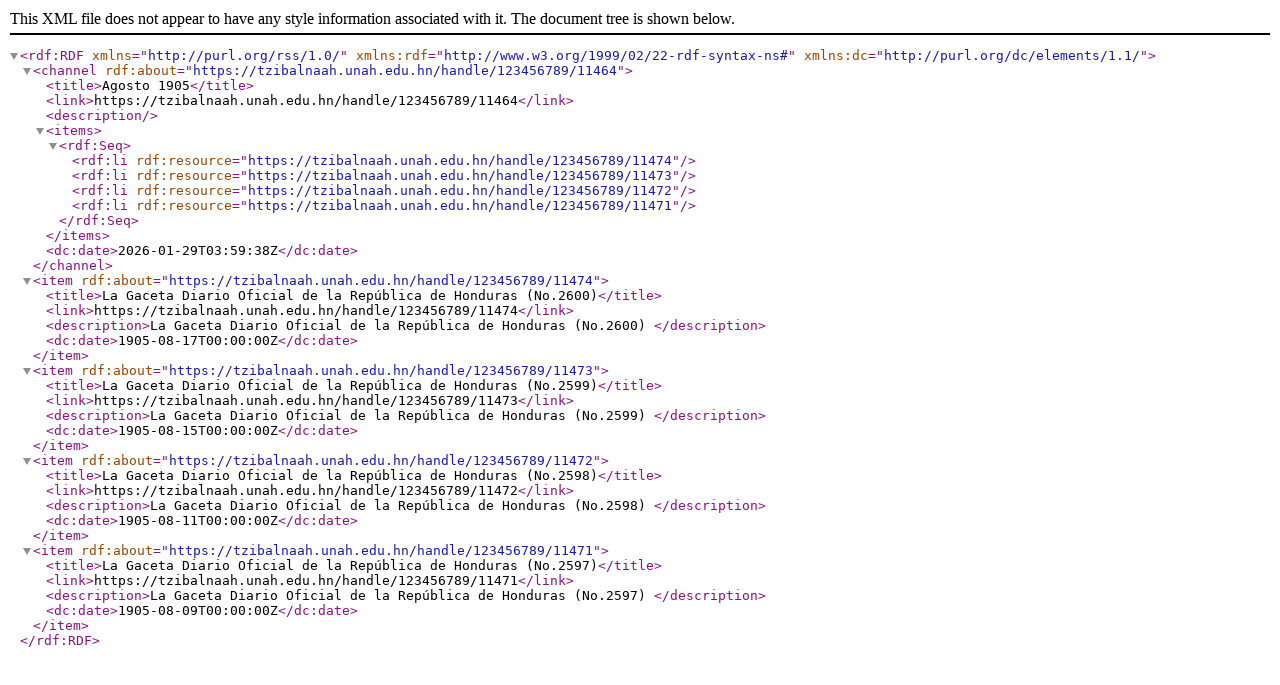

--- FILE ---
content_type: text/xml;charset=utf-8
request_url: https://tzibalnaah.unah.edu.hn/feed/rss_1.0/123456789/11464
body_size: 2125
content:
<?xml version="1.0" encoding="UTF-8"?>
<rdf:RDF xmlns="http://purl.org/rss/1.0/" xmlns:rdf="http://www.w3.org/1999/02/22-rdf-syntax-ns#" xmlns:dc="http://purl.org/dc/elements/1.1/">
<channel rdf:about="https://tzibalnaah.unah.edu.hn/handle/123456789/11464">
<title>Agosto 1905</title>
<link>https://tzibalnaah.unah.edu.hn/handle/123456789/11464</link>
<description/>
<items>
<rdf:Seq>
<rdf:li rdf:resource="https://tzibalnaah.unah.edu.hn/handle/123456789/11474"/>
<rdf:li rdf:resource="https://tzibalnaah.unah.edu.hn/handle/123456789/11473"/>
<rdf:li rdf:resource="https://tzibalnaah.unah.edu.hn/handle/123456789/11472"/>
<rdf:li rdf:resource="https://tzibalnaah.unah.edu.hn/handle/123456789/11471"/>
</rdf:Seq>
</items>
<dc:date>2026-01-29T03:59:38Z</dc:date>
</channel>
<item rdf:about="https://tzibalnaah.unah.edu.hn/handle/123456789/11474">
<title>La Gaceta Diario Oficial de la República de Honduras (No.2600)</title>
<link>https://tzibalnaah.unah.edu.hn/handle/123456789/11474</link>
<description>La Gaceta Diario Oficial de la República de Honduras (No.2600)
</description>
<dc:date>1905-08-17T00:00:00Z</dc:date>
</item>
<item rdf:about="https://tzibalnaah.unah.edu.hn/handle/123456789/11473">
<title>La Gaceta Diario Oficial de la República de Honduras (No.2599)</title>
<link>https://tzibalnaah.unah.edu.hn/handle/123456789/11473</link>
<description>La Gaceta Diario Oficial de la República de Honduras (No.2599)
</description>
<dc:date>1905-08-15T00:00:00Z</dc:date>
</item>
<item rdf:about="https://tzibalnaah.unah.edu.hn/handle/123456789/11472">
<title>La Gaceta Diario Oficial de la República de Honduras (No.2598)</title>
<link>https://tzibalnaah.unah.edu.hn/handle/123456789/11472</link>
<description>La Gaceta Diario Oficial de la República de Honduras (No.2598)
</description>
<dc:date>1905-08-11T00:00:00Z</dc:date>
</item>
<item rdf:about="https://tzibalnaah.unah.edu.hn/handle/123456789/11471">
<title>La Gaceta Diario Oficial de la República de Honduras (No.2597)</title>
<link>https://tzibalnaah.unah.edu.hn/handle/123456789/11471</link>
<description>La Gaceta Diario Oficial de la República de Honduras (No.2597)
</description>
<dc:date>1905-08-09T00:00:00Z</dc:date>
</item>
</rdf:RDF>
